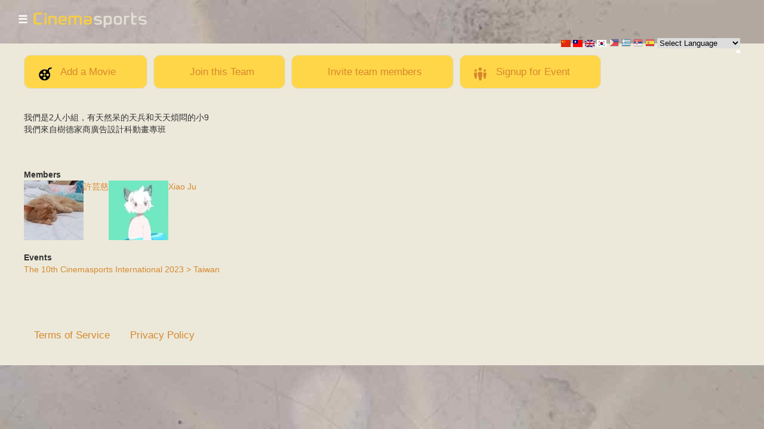

--- FILE ---
content_type: text/css
request_url: https://cinemasports.com/sites/default/files/css/css_bl6x2Moiunmdtzihp_yZzlRxTSupNUvZLJXulkV2KAQ.css
body_size: 12157
content:
@font-face{font-family:'Dakota';src:url('/sites/all/themes/cs/fonts/Dakota-Regular.ttf.eot?') format('embedded-opentype'),url('/sites/all/themes/cs/fonts/Dakota-Regular.ttf.woff') format('woff'),url('/sites/all/themes/cs/fonts/Dakota.ttf')  format('truetype'),url('/sites/all/themes/cs/fonts/Dakota-Regular.ttf.svg#Dakota') format('svg');}body{background-image:url(/sites/all/themes/cs/images2/scratch_background_3000x4835.jpg);background-repeat:no-repeat;background-position:0 0;max-width:3000px;background-color:#968b7f;margin:0px auto;}.cs-eg-map-desc{font-family:"Helvetica Neue",Lato,Helvetica,Arial,sans-serif;font-size:1.3em;line-height:1.6em;}html body.page-just-video-player{background-image:none;background:transparent;margin-top:0 !important;}body.page-just-video-player #admin-menu{display:none;}#page{padding:20px 40px 40px 40px;background:#ECE9DB;margin-left:0;margin-right:0;font-size:1.1em;}.node-type-event-group #page{padding:20px 0 40px 0;}h1.page-title{text-transform:uppercase;font-weight:lighter;font-size:2.0em;line-height:1em;color:#E0AC03;font-family:Lato,"Helvetica Neue",Helvetica,Arial,sans-serif;}.field-name-field-date{text-transform:uppercase;font-size:1.2em;line-height:1em;color:#E0AC03;font-family:"Helvetica Neue",Lato,Helvetica,Arial,sans-serif;}.ui-widget{background:transparent;}#branding{padding:0 20px;background:transparent;height:53px;}.signup_button_area{margin-bottom:50px;}ul.primary{position:relative;top:-30px;}a:visited{color:#D6882C;}a:link{color:#D6882C;}a:hover{text-decoration:underline;}.item-list ul li.views-row{list-style:none;}.block-facebook-comments{margin:8px 0;}.profile .user-picture{float:left;margin:0;}.clearboth{clear:both;height:0;width:0;margin:0;padding:0;}.profile .profile_real_name li{list-style-type:none;}.profile .profile_real_name .item-list ul{margin:0;}#twitter_update_list li{list-style-type:none;padding:2px 0;}#twitter_update_list span{color:#999999;}a.btn{border-style:solid;border-width :1px;text-decoration :none;padding :.3em .5em;border-color :#DDDDDD;background-color:#EEEEEE;border-radius:5px;}a.edit_field_link{font-weight:normal;padding:.2em .25em .2em 17px;font-size:.8em;margin-right:10px;background-image:url(/sites/all/themes/cs/images/edit_icon_button_bg.png);background-repeat:no-repeat;background-position:2px 2px;}a.btn-cs-tree-detail{font-weight:normal;font-size:.6em;background-image:url(/sites/all/themes/cs/images/map_arrow_button_bg.png);background-repeat:no-repeat;background-position:2px 2px;padding:.3em .5em;}a.btn:hover{text-decoration :none;}a.btn:link{text-decoration :none;}a.btn_twitter{font-weight:normal;padding:.2em .25em .2em 20px;margin:0.2em;background-image:url(/sites/all/themes/cs/images/twitter_bird_button_icon.png);background-repeat:no-repeat;background-position:2px 2px;border-color :#DDDDDD;background-color:#EEEEEE;}#profile_stat_twitter_link{margin:1em 0;}#profile_stat_twitter_link ul{margin:0;}#profile_stat_twitter_link ul li{list-style-type:none;}.profile_stat{margin:1em 0;}.field{margin:.5em 0 .5em
	0;padding:0 0 .5em 0;}.vid_thumb img{width:100px;float:left;margin-right:5px;}.node-movie{margin:10px 0;}.node-movie .content{margin-bottom:40px;}h2{font-size:1.1em;}.fb_iframe_widget span{vertical-align:baseline !important;}.block ul.subtitle-file-list{margin-top:10px;}.subtitle-file-list li,.video-file-list li{list-style:none;}.mediaelement-download-link{margin-top:15px;}.movie-file-add-button{margin-top:30px;margin-bottom:15px;}.form-item label[for=edit-movie-request-feedback].option{font-size:1.1em;font-weight:bold;}.wizard-trail{margin-bottom:10px;}.social_nets .field-name-field-hashtag{width:400px;float:right;}.view-project-tweet-list .view-content{height:400px;overflow:auto;}.social_nets .field-name-field-facebook-page{float:right;padding-right:10px;}.clearall{clear:all;}.view-referencing-movies-by-team{}.view-referencing-movies-by-team{margin-bottom:10px;}.view-referencing-movies-by-team h2{font-size:1em;padding-bottom:0;margin-bottom:0;}a.btn_cs_action{font-size:1.2em;margin-right:10px;padding:1em 3em 1em 3.5em;border-radius:.7em;background-color:#ffd648;background-position:1.4em 1.1em;}.login_link{}margin-right:10px;}a.team_add_to_link{background-image:url(/sites/all/themes/cs/images/team_add_member_button_bg.png);background-repeat:no-repeat;}a.movie_add_to_link{background-image:url(/sites/all/themes/cs/images/movie_add_button_bg.png);background-repeat:no-repeat;}a.team_signup_link{background-image:url(/sites/all/themes/cs/images/team_signup_button_bg.png);background-repeat:no-repeat;}.team_add_to_links_area{margin:1.5em 0;}.imageflow{width:800px;height:600px;background:transparent;color:#524E3E;margin:0 auto;}.imageflow .loading{border-color:#333;}.imageflow .loading_txt{}.imageflow .loading_bar{background:#333;}.imageflow .slider{background:url(/sites/all/themes/cs/custom/slider_dark.png) top left no-repeat;}.imageflow .scrollbar{border-bottom:1px solid #000;}.imageflow .images img{cursor:pointer;}#imageflow-vid-_caption{margin-top:50px;}.node-team .field-name-field-location{}.node-team .view-cs-og-members{width:425px;}.node-team .view-cs-og-members table{border:0;}.node-team .view-cs-og-members tr td:last-child{border-right:0;}.node-team .field-name-field-picture{float:left;margin-right:1.1em;}.view-cs-og-members .views-field-picture img{max-width:100px;max-height:100px;}#cinemasports-login-form ul,#user-login ul{padding:0;margin:1em 0;}#cinemasports-login-form ul li,#user-login ul li{list-style-type:none;}.node-type-event-group .cs-tree-event-site-title{}.cs-eg-map-desc{padding:50px 0;background-color:#FFFFFF;}.cs-eg-map{float:left;margin:10px 70px 30px 70px;background-color:white;-moz-box-shadow:3px 3px 5px #666;-webkit-box-shadow:3px 3px 5px #666;box-shadow:3px 3px 5px #666;}.cs-eg-desc{max-width:1300px;margin:0 70px;color:#604E1D;}.cs-eg-sites-teams{margin-left:70px;padding-top:40px;font-family:"Helvetica Neue",Lato,Helvetica,Futura,sans-serif;}.cs-eg-site{overflow:auto;margin-bottom:100px;}.cs-eg-site-title{margin:0 0 20px 0;}.cs-eg-site-info{float:left;width:340px;}.cs-eg-site-screening,.cs-eg-site-kickoff{margin-top:20px;}.cs-eg-teams{float:left;margin-left:30px;-moz-box-shadow:-3px -3px 5px #666;-webkit-box-shadow:-3px -3px 5px #666;box-shadow:-3px -3px 5px #666;padding:20px 40px;}.node-type-event-group .cs-eg-teams{max-width:50%;}.cs-eg-teams ul{list-style-type:none;margin:0;}.node-type-event-group .social_nets{padding:50px 0;background-color:#ffd648;float:left;width:100%;}.node-type-event-group .views-view-grid{border:none;}.node-type-event-group .message-feed,.node-type-event-group .field-name-field-hashtag{margin:.5em 1.5em;}.node-type-event-group div.view-message-feed div.view-content{float:none !important;}span.cs-tree-team-count{font-size:.7em;font-weight:normal;color:#D6882C;}span.cs-tree-site-title{font-family:"Helvetica Neue",Lato,Helvetica,Futura,sans-serif;font-size:1.8em;font-weight:lighter;}div.view-cs-og-members .view-content{overflow:auto;}div.view-cs-og-members .view-content div{float:left;}.node-type-event-group .view-cs-og-members .username{font-size:0.8em;display:none;}.node-type-event-group .view-cs-og-members table{width:auto;}.node-type-event-group .view-cs-og-members table td{width:100px;padding:.3em .3em;}.node-type-event-group .view-cs-og-members table td:last-child{border-right:none;}.node-type-event-group .cs-tree-team-link{font-family:"Helvetica Neue",Lato,Helvetica,Futura,sans-serif;}.movieBlockTable{width:1366px;}.movieBlockThumb img{width:200px;}.movieBlockHead{height:173px;}.movieBlockHeadText{font-family:'Dakota',sans-serif;color:#999999;font-size:1.4em;line-height:1.4em;}.page-just-video-player .media-youtube-outer-wrapper{margin:0 auto;}.just-video-player-caption{width:560px;margin:3px auto 0 auto;font-size:1em;}.cs-link-loginout{float:right;margin-right:20px;position:relative;top:33px;}.block-gtranslate{float:right;margin-right -20px;}.block-gtranslate select{vertical-align:top;}.block-locale{float:right;}.block-locale ul{margin:0 5px;}.block-locale ul li{display:inline;}.cs-subheader-front,.page-node-event_group .cs-subheader{margin-right:15px;margin-left:20px;margin-top:20px;}.node-type-article .field-name-body{font-family:"Helvetica Neue",Lato,Helvetica,Arial,sans-serif;font-size:1.3em;line-height:1.6em;color:#604E1D;}
body{background-color:#000000;}div.cs-all{background-image:url(/sites/all/themes/cs/images2/scratch_background_3000x4835.jpg);background-repeat:no-repeat;background-position:0 0;max-width:3000px;background-color:#968b7f;margin:0px auto;}div.cs-header{height:53px;}.cs-logo-region{float:left;}.cs_nav_logo_wrap{margin-top:1.5em;}img.cs-logo{}.region-subheader{margin-top:-2em;}div.cs-carousel-box{height:386px;overflow:auto;background-color:#ece9db;}.cs-event-slides{width:90%;margin:50px auto;}.cs-event-slide{margin:10px auto;width:396.95px;height:249.9px;display:inline-block;}.cs-event-slide img{max-height:178.5px;max-width:238px;margin-top:35.699999999999996px;}.cs-event-slide-odd img{margin-left:63.75px;}.cs-event-slide-even img{margin-left:85px;}.cs-event-slide-frame{background-repeat:no-repeat;background-position:0 0;width:395.25px;height:250.75px;position:relative;top:-219.29999999999998px;z-index:2;}.cs-event-slide-odd .cs-event-slide-frame{background-image:url(/sites/all/themes/cs/images2/film_bg_right_395.png);background-size:85 auto;}.cs-event-slide-even .cs-event-slide-frame{background-image:url(/sites/all/themes/cs/images2/film_bg_left_395.png);background-size:85 auto;}.cs-event-slide-caption{text-align:center;width:238px;height:44.199999999999996px;line-height:44.199999999999996px;background-color:rgba(0,0,0,0.5);position:relative;top:170px;}.cs-event-slide-odd .cs-event-slide-caption{left:63.75px;}.cs-event-slide-even .cs-event-slide-caption{left:85px;}.cs-event-slide-caption-text{display:inline-block;vertical-align:middle;font-family:'Dakota',sans-serif;color:#eaddc4;font-size:1.2em;line-height:1.2em;font-weight:normal;-webkit-font-smoothing:antialiased;text-rendering:optimizeLegibility;}#slideshowHolder{margin:0px auto;top:6px;}.ft-title{width:90%;min-height:10%;padding:.2em 5%;}body.front{overflow-y:hidden;}body.front .view-id-project_tweet_list{width:90%;max-width:1366px;margin:30px auto;border:1px solid #BEBFB9;border-collapse:collapse;}body.front .view-id-project_tweet_list tr.odd,body.front .view-id-project_tweet_list tr.even{background:transparent;}body.front table tr td.active{background:transparent;}body.front .view-id-project_tweet_list a:link,body.front .view-id-project_tweet_list a:active,body.front .view-id-project_tweet_list a:visited{color:#FFFFFF;}body.front .view-id-project_tweet_list table th,body.front .view-id-project_tweet_list table th.active{background:transparent;}div.front-social-media{width:100%;padding:20px 0px;}body.node-type-event-group div.message-feed div.view-message-feed div.view-content{float:left;height:500px;overflow:auto;}video.bgvid{position:fixed;top:50%;left:50%;min-width:100%;min-height:100%;width:auto;height:auto;z-index:-100;-moz-transform:translateX(-50%) translateY(-50%);-ms-transform:translateX(-50%) translateY(-50%);-webkit-transform:translateX(-50%) translateY(-50%);transform:translateX(-50%) translateY(-50%);background-size:cover;-webkit-transition:1s opacity;transition:1s opacity;x-webkit-airplay="deny";}div#title-space{margin-bottom:1.3em;}div#special_login_link{margin:1em 0 1em 0;}a.legal_link{margin:0 1em 0 1em;font-size:1.2em;}
#block-menu-menu-cs-nav{float:left;margin:0 10px;cursor:pointer;}#branding{overflow:visible;}#branding div#block-menu-menu-cs-nav{float:left;width:auto;padding-left:0;background:transparent;}#block-menu-menu-cs-nav .content{display:none;position:absolute;z-index:41;}#block-menu-menu-cs-nav h2{font-size:1.4em;line-height:.4em;color:#fff;}#block-menu-menu-cs-nav ul{list-style-type:none;margin:0;padding:0;}#block-menu-menu-cs-nav ul{list-style-type:none;margin:0;padding:0;}#block-menu-menu-cs-nav li{list-style-type:none;padding:2px 4px;margin:2px 4px;background-color:rgba(255,255,255,.9);white-space:nowrap;}#block-menu-menu-cs-nav li a{text-decoration:none;color:#d37d04;font-weight:bolder;}


--- FILE ---
content_type: application/x-javascript
request_url: https://cinemasports.com/sites/default/files/js/js_r7T3gXhTHJk9b0ULloJsO8h0VWMOP8Z2fwAmHUSCzv0.js
body_size: 1176
content:
(function(d,b){function j(){f();setTimeout(f,25)}function k(){l=!0;f();setTimeout(f,25)}function g(a){var c=0;return function(){var b=+new Date;20>b-c||(c=b,a.apply(this,arguments))}}function e(a,c,b){a.attachEvent?a.attachEvent&&a.attachEvent("on"+c,b):a.addEventListener(c,b,!1)}function h(a,b,d){a.detachEvent?a.detachEvent&&a.detachEvent("on"+b,d):a.removeEventListener(b,d,!1)}function m(a,c){return(b.documentElement.contains?b.documentElement!=a&&b.documentElement.contains(a):b.documentElement.compareDocumentPosition(a)&
16)&&a.getBoundingClientRect().top<q+r?(a.src=a.getAttribute(n),a.removeAttribute(n),i[c]=null,!0):!1}function o(){return 0<=b.documentElement.clientHeight?b.documentElement.clientHeight:b.body&&0<=b.body.clientHeight?b.body.clientHeight:0<=d.innerHeight?d.innerHeight:0}var r=200,n="data-src",q=o(),i=[],l,p=g(o),f=g(function(){var a=i.length,c,e=!0;for(c=0;c<a;c++){var g=i[c];null!==g&&!m(g,c)&&(e=!1)}e&&l&&(h(d,"resize",p),h(d,"scroll",f),h(d,"load",k),h(b,"DOMContentLoaded",j))});d.lzld=function(a){a.onload=
null;a.onerror=null;m(a,i.push(a)-1)};e(d,"resize",p);e(d,"scroll",f);e(b,"DOMContentLoaded",j);e(d,"load",k)})(this,document);
;
